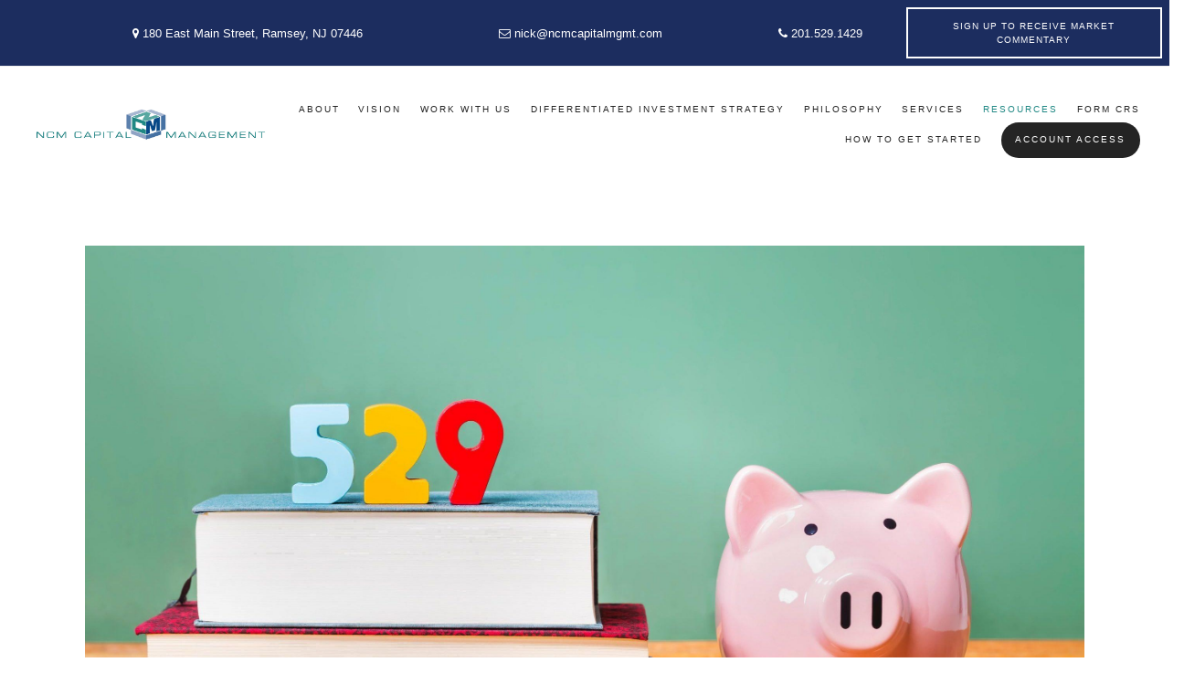

--- FILE ---
content_type: text/html; charset=utf-8
request_url: https://ncmcapitalmgmt.com/ncm-blog/njbest-529-plan-new-income-tax-benefits-for-nj-taxpayers-and-other-important-items
body_size: 10989
content:
<!DOCTYPE html>
<html lang="en" class="no-js">
<head>
<meta charset="utf-8">
<meta http-equiv="X-UA-Compatible" content="IE=edge">

<link rel="shortcut icon" href="https://static.twentyoverten.com/5b4f3a0db08c2d325c847a5d/favicon/S1oC5pLyH-favicon.ico" type="image/x-icon">

<meta name="viewport" content="width=device-width,initial-scale=1,maximum-scale=1,user-scalable=no">
<meta http-equiv="cleartype" content="on">
<meta name="robots" content="noodp">

<!-- Title & Description -->
<title>NJBEST 529 Plan / NEW Income Tax Benefits for NJ Taxpayers &amp; Other Important Items — NCM Capital Management | Your Partner to Financial Success</title>
<meta name="description" content="NJBEST 529 Plan review and some helpful 529 planning considerations for those looking to plan for the education costs of a family member.

NJBEST 529 tax deduction, NJBEST 529 fees, NJBEST 200K">
<!-- Open Graph -->
<meta property="og:site_name" content="NCM Capital Management | Your Partner to Financial Success">
<meta property="og:title" content="NJBEST 529 Plan / NEW Income Tax Benefits for NJ Taxpayers &amp; Other Important Items">
<meta property="og:description" content="NJBEST 529 Plan review and some helpful 529 planning considerations for those looking to plan for the education costs of a family member.">
<meta property="og:url" content="https://ncmcapitalmgmt.com/ncm-blog/njbest-529-plan-new-income-tax-benefits-for-nj-taxpayers-and-other-important-items">
<meta property="og:type" content="article">

<meta prefix="og: http://ogp.me/ns#" property="og:image" content="https://static.twentyoverten.com/5b4f3a0db08c2d325c847a5d/CUc53iEKhbb/529-pic.jpg">
<meta property="og:image:width" content="2560">
<meta property="og:image:height" content="1445">

<meta itemprop="name" content="NJBEST 529 Plan / NEW Income Tax Benefits for NJ Taxpayers &amp; Other Important Items">
<meta itemprop="description" content="NJBEST 529 Plan review and some helpful 529 planning considerations for those looking to plan for the education costs of a family member.

NJBEST 529 tax deduction, NJBEST 529 fees, NJBEST 200K">
<meta itemprop="url" content="https://ncmcapitalmgmt.com/ncm-blog/njbest-529-plan-new-income-tax-benefits-for-nj-taxpayers-and-other-important-items">
<!-- Twitter Card -->
<meta name="twitter:card" content="summary_large_image">
<meta name="twitter:title" content="NJBEST 529 Plan / NEW Income Tax Benefits for NJ Taxpayers &amp; Other Important Items">
<meta name="twitter:description" content="NJBEST 529 Plan review and some helpful 529 planning considerations for those looking to plan for the education costs of a family member.">

<meta name="twitter:image" content="https://static.twentyoverten.com/5b4f3a0db08c2d325c847a5d/CUc53iEKhbb/529-pic.jpg">


<!-- Mobile App Settings -->

<link rel="apple-touch-icon" href="https://static.twentyoverten.com/5b4f3a0db08c2d325c847a5d/favicon/S1oC5pLyH.png">

<meta name="apple-mobile-web-app-capable" content="yes">
<meta name="apple-mobile-web-app-status-bar-style" content="black">
<meta name="apple-mobile-web-app-title" content="Financial Planning Tips">

<!-- Prefetch -->
<link rel="dns-prefetch" href="https://static.twentyoverten.com">

<style>
@import 'https://fonts.googleapis.com/css?family=Muli:000,000i|Prata:000,000i|Montserrat:000,000i';
</style>
<link href="/assets/frameworks/assets/dist/css/global.css" rel="stylesheet">
<link href="/assets/frameworks/themes/fresnel/2.0.0/assets/dist/css/main.css" rel="stylesheet">
<link href="/assets/css/custom.css" rel="stylesheet">

<link href="https://assets.calendly.com/assets/external/widget.css" rel="stylesheet">


<style>h1, h2, h3 {
  font-weight:300;
}

/* prenav */
.pre-nav {
  border-bottom: solid 1px #eee;
  padding: 0.5rem;
  background:#1c2d5f;
  display:none;
}
.pre-nav a {
  font-size:.8rem;
  color:#fff;
}
.pre-nav .row > div {
  text-align:center;
}
.pre-nav .btn.secondary {
  border-color:#fff;
  color:#fff;
  font-size:.65rem;
  letter-spacing:1px;
  padding:.7rem 1.1rem;
}
.pre-nav .btn.secondary:hover {
  background:#fff;
  color:#074988;
}
@media(min-width:820px) {
  .pre-nav {
    display:block;
  }
  .pre-nav .row > div {
  text-align:right;
}
}
/* end prenav */
.box--color {
  padding-top:1rem;
  box-shadow: 0 1px 3px rgba(0,0,0,0.12), 0 1px 2px rgba(0,0,0,0.24);
}
.box--color h1,
.box--color h2, 
.box--color h3,
.box--color li{
  color:#fff;
}
.box--green {
  background:#208884;
}
.box--blue {
  background:#084988;
}
.overlay h1 {
  font-weight:normal;
}
.overlay .minimal.form input {
  background:rgba(255,255,255,.7);
}
.heading--company-name {
  text-transform:uppercase;
  letter-spacing:2px;
  font-size:1.3em;
}
body:not(.home) .overlay h1 {
  font-size:2rem;
}
.page-bg,
.page-bg .overlay{
  min-height:30vh;
}
.page-bg .overlay::before {
    content: '';
    height: calc(30vh - 10rem);
}

/* accordions */
.accordion {
    margin-top: 25px;
    padding-bottom: 10px;
    padding-left: 15px;
    border-bottom: 1px solid #231f20;
    position: relative;
}
.accordion a.toggle-accordion {
    font-size: 1.1rem;
    padding-left: 20px;
    padding-bottom: 5px;
    color: #333;
    font-family: 'Montserrat', sans-serif;
    text-transform: none;
    letter-spacing: 1px;
    font-weight: 400;
  
}
    
    .toggle-accordion:before {
    content: '+';
    font-weight: bold;
    position: absolute;
    top: 0;
    left: 0;
    color: #208884;
}
#content .accordion a:after {
    background: 0!important;
}
.icon--color {
  width:100%;
  max-width:60px;
  filter: invert(40%) sepia(92%) saturate(384%) hue-rotate(129deg) brightness(91%) contrast(83%);
}
.investments.row {
  text-align:center;
}
.investments p {
    font-size: 1.3rem;
    font-weight: 300;
    color: #208884;
}
.list--checked {
  font-size:1.2rem;
  list-style-type:none;
  margin-left:0;
  padding-left:0;
}
.list--checked li::before {
  content: '\f046';
  font-family: FontAwesome;
  font-size: 1.1em;
    margin-right: 1rem;
    color: #208884;
    vertical-align: middle;

  
}
footer .logos img {
    /*filter: grayscale(1) contrast(0) brightness(10);*/
    background:#fff;
    padding:5px;
}</style>

<link href="https://stackpath.bootstrapcdn.com/font-awesome/4.7.0/css/font-awesome.min.css" rel="stylesheet" integrity="sha384-wvfXpqpZZVQGK6TAh5PVlGOfQNHSoD2xbE+QkPxCAFlNEevoEH3Sl0sibVcOQVnN" crossorigin="anonymous">
<div class = "pre-nav">
  <div class = "row middle-xs">
    <div class = "col-xs-12 col-sm-4   col-lg-3 col-lg-offset-1 "><a class = "address" href = "/contact"><i class="fa fa-map-marker"></i> 180 East Main Street, Ramsey, NJ 07446
</a></div>
    <div class = "col-xs-12 col-sm-3 "><a class = "email" href = "mailto:nick@ncmcapitalmgmt.com@ncmcap"><i class="fa fa-envelope-o"></i> nick@ncmcapitalmgmt.com
</a></div>
    <div class = "col-xs-12 col-sm-2 "><a class = "phone" href = "tel:2015291429"><i class="fa fa-phone"></i> 201.529.1429
</a></div>
<div class = "col-xs-12 col-sm-3">
   <div clas = "signup"><a class = "btn secondary" href = "/contact">Sign Up to Receive Market Commentary</a></div>
</div>
   
  </div>
</div>


</head>

<body class="post has-featured-image">
<svg style="position: absolute; width: 0; height: 0; overflow: hidden;" version="1.1" xmlns="http://www.w3.org/2000/svg" xmlns:xlink="http://www.w3.org/1999/xlink">
<defs>
<symbol id="icon-facebook" viewBox="0 0 24 24">
<title>facebook</title>
<path d="M12 0.48c-6.362 0-11.52 5.158-11.52 11.52s5.158 11.52 11.52 11.52 11.52-5.158 11.52-11.52-5.158-11.52-11.52-11.52zM14.729 8.441h-1.732c-0.205 0-0.433 0.27-0.433 0.629v1.25h2.166l-0.328 1.783h-1.838v5.353h-2.044v-5.353h-1.854v-1.783h1.854v-1.049c0-1.505 1.044-2.728 2.477-2.728h1.732v1.897z"></path>
</symbol>
<symbol id="icon-twitter" viewBox="0 0 24 24">
<title>twitter</title>
<path d="M12 0.48c-6.362 0-11.52 5.158-11.52 11.52s5.158 11.52 11.52 11.52 11.52-5.158 11.52-11.52-5.158-11.52-11.52-11.52zM16.686 9.917c0.005 0.098 0.006 0.197 0.006 0.293 0 3-2.281 6.457-6.455 6.457-1.282 0-2.474-0.374-3.478-1.020 0.176 0.022 0.358 0.030 0.541 0.030 1.063 0 2.041-0.361 2.818-0.971-0.992-0.019-1.83-0.674-2.119-1.574 0.138 0.025 0.28 0.040 0.426 0.040 0.206 0 0.408-0.028 0.598-0.079-1.038-0.209-1.82-1.126-1.82-2.225v-0.028c0.306 0.169 0.656 0.272 1.028 0.284-0.61-0.408-1.009-1.102-1.009-1.89 0-0.415 0.112-0.806 0.307-1.141 1.12 1.373 2.79 2.275 4.676 2.372-0.040-0.167-0.059-0.34-0.059-0.518 0-1.252 1.015-2.269 2.269-2.269 0.652 0 1.242 0.276 1.656 0.718 0.517-0.103 1.002-0.29 1.44-0.551-0.169 0.529-0.528 0.974-0.997 1.256 0.46-0.056 0.896-0.178 1.303-0.359-0.304 0.455-0.689 0.856-1.132 1.175z"></path>
</symbol>
<symbol id="icon-instagram" viewBox="0 0 24 24">
<title>instagram</title>
<path d="M12.1,9.4c-1.6,0-2.9,1.3-2.9,2.9c0,1.6,1.3,2.9,2.9,2.9c1.6,0,2.9-1.3,2.9-2.9C15,10.8,13.7,9.4,12.1,9.4z M12.1,14 c-0.9,0-1.7-0.7-1.7-1.7c0-0.9,0.7-1.7,1.7-1.7c0.9,0,1.7,0.7,1.7,1.7C13.7,13.3,13,14,12.1,14z"></path><path d="M12,0.5C5.6,0.5,0.5,5.6,0.5,12S5.6,23.5,12,23.5S23.5,18.4,23.5,12S18.4,0.5,12,0.5z M17.5,14.9c0,1.4-1.2,2.6-2.6,2.6H9.1 c-1.4,0-2.6-1.2-2.6-2.6V9.1c0-1.4,1.2-2.6,2.6-2.6h5.9c1.4,0,2.6,1.2,2.6,2.6V14.9z"></path><circle cx="15.1" cy="8.7" r="0.8"></circle>
</symbol>
<symbol id="icon-linkedin" viewBox="0 0 24 24">
<title>linkedin</title>
<path d="M12 0.48c-6.362 0-11.52 5.158-11.52 11.52s5.158 11.52 11.52 11.52 11.52-5.158 11.52-11.52-5.158-11.52-11.52-11.52zM9.18 16.775h-2.333v-7.507h2.333v7.507zM7.999 8.346c-0.737 0-1.213-0.522-1.213-1.168 0-0.659 0.491-1.165 1.243-1.165s1.213 0.506 1.228 1.165c0 0.646-0.475 1.168-1.258 1.168zM17.7 16.775h-2.333v-4.16c0-0.968-0.338-1.626-1.182-1.626-0.644 0-1.027 0.445-1.196 0.874-0.062 0.152-0.078 0.368-0.078 0.583v4.328h-2.334v-5.112c0-0.937-0.030-1.721-0.061-2.395h2.027l0.107 1.043h0.047c0.307-0.49 1.060-1.212 2.318-1.212 1.535 0 2.686 1.028 2.686 3.239v4.439z"></path>
</symbol>
<symbol id="icon-google" viewBox="0 0 24 24">
<title>google</title>
<path d="M12 0.48v0c6.362 0 11.52 5.158 11.52 11.52s-5.158 11.52-11.52 11.52c-6.362 0-11.52-5.158-11.52-11.52s5.158-11.52 11.52-11.52zM18.125 11.443h-1.114v-1.114h-1.114v1.114h-1.114v1.114h1.114v1.114h1.114v-1.114h1.114zM9.773 11.443v1.336h2.21c-0.089 0.573-0.668 1.681-2.21 1.681-1.331 0-2.416-1.102-2.416-2.461s1.086-2.461 2.416-2.461c0.757 0 1.264 0.323 1.553 0.601l1.058-1.019c-0.679-0.635-1.559-1.019-2.611-1.019-2.155 0-3.897 1.743-3.897 3.897s1.743 3.897 3.897 3.897c2.249 0 3.742-1.581 3.742-3.808 0-0.256-0.028-0.451-0.061-0.646h-3.68z"></path>
</symbol>
<symbol id="icon-youtube" viewBox="0 0 24 24">
<title>youtube</title>
<path d="M13.924 11.8l-2.695-1.258c-0.235-0.109-0.428 0.013-0.428 0.274v2.369c0 0.26 0.193 0.383 0.428 0.274l2.694-1.258c0.236-0.11 0.236-0.29 0.001-0.401zM12 0.48c-6.362 0-11.52 5.158-11.52 11.52s5.158 11.52 11.52 11.52 11.52-5.158 11.52-11.52-5.158-11.52-11.52-11.52zM12 16.68c-5.897 0-6-0.532-6-4.68s0.103-4.68 6-4.68 6 0.532 6 4.68-0.103 4.68-6 4.68z"></path>
</symbol>
<symbol id="icon-vimeo" viewBox="0 0 24 24">
<title>vimeo</title>
<path d="M12 0.48c-6.362 0-11.52 5.158-11.52 11.52s5.158 11.52 11.52 11.52 11.52-5.158 11.52-11.52-5.158-11.52-11.52-11.52zM17.281 9.78c-0.61 3.499-4.018 6.464-5.041 7.141-1.025 0.674-1.961-0.272-2.299-0.989-0.389-0.818-1.552-5.248-1.856-5.616-0.305-0.367-1.219 0.368-1.219 0.368l-0.443-0.593c0 0 1.856-2.26 3.269-2.54 1.498-0.3 1.495 2.341 1.855 3.809 0.349 1.42 0.583 2.231 0.887 2.231 0.305 0 0.887-0.79 1.523-2.004 0.638-1.214-0.026-2.287-1.273-1.524 0.498-3.048 5.208-3.782 4.598-0.283z"></path>
</symbol>
<symbol id="icon-tumblr" viewBox="0 0 24 24">
<title>tumblr</title>
<path d="M12 0.48c-6.362 0-11.52 5.158-11.52 11.52s5.158 11.52 11.52 11.52 11.52-5.158 11.52-11.52-5.158-11.52-11.52-11.52zM15.092 16.969c-0.472 0.226-0.898 0.382-1.279 0.474-0.382 0.089-0.794 0.136-1.237 0.136-0.504 0-0.949-0.066-1.337-0.194s-0.718-0.312-0.991-0.551c-0.274-0.236-0.463-0.492-0.569-0.76-0.106-0.27-0.158-0.659-0.158-1.168v-3.914h-1.219v-1.577c0.431-0.143 0.804-0.347 1.112-0.614 0.308-0.265 0.557-0.583 0.743-0.956 0.187-0.372 0.316-0.848 0.386-1.422h1.568v2.82h2.616v1.75h-2.616v2.862c0 0.647 0.034 1.062 0.102 1.244 0.067 0.185 0.193 0.33 0.378 0.44 0.245 0.148 0.524 0.222 0.836 0.222 0.559 0 1.114-0.185 1.666-0.553v1.762h-0.001z"></path>
</symbol>
<symbol id="icon-yelp" viewBox="0 0 24 24">
<title>yelp</title>
<path d="M12 0.48v0c6.362 0 11.52 5.158 11.52 11.52s-5.158 11.52-11.52 11.52c-6.362 0-11.52-5.158-11.52-11.52s5.158-11.52 11.52-11.52zM13.716 13.671v0c0 0-0.3-0.080-0.499 0.122-0.218 0.221-0.034 0.623-0.034 0.623l1.635 2.755c0 0 0.268 0.363 0.501 0.363s0.464-0.193 0.464-0.193l1.292-1.864c0 0 0.131-0.235 0.133-0.441 0.005-0.293-0.433-0.373-0.433-0.373l-3.059-0.991zM13.062 12.406c0.156 0.268 0.588 0.19 0.588 0.19l3.052-0.9c0 0 0.416-0.171 0.475-0.398 0.058-0.228-0.069-0.503-0.069-0.503l-1.459-1.734c0 0-0.126-0.219-0.389-0.241-0.29-0.025-0.467 0.329-0.467 0.329l-1.725 2.739c0.001-0.001-0.151 0.272-0.007 0.519v0zM11.62 11.338c0.359-0.089 0.417-0.616 0.417-0.616l-0.024-4.386c0 0-0.054-0.541-0.295-0.688-0.378-0.231-0.49-0.111-0.598-0.095l-2.534 0.95c0 0-0.248 0.083-0.377 0.292-0.185 0.296 0.187 0.73 0.187 0.73l2.633 3.624c0 0 0.26 0.271 0.591 0.189v0zM10.994 13.113c0.009-0.338-0.402-0.542-0.402-0.542l-2.724-1.388c0 0-0.404-0.168-0.6-0.051-0.149 0.089-0.283 0.252-0.295 0.394l-0.177 2.204c0 0-0.026 0.382 0.072 0.556 0.139 0.246 0.596 0.075 0.596 0.075l3.18-0.709c0.123-0.084 0.34-0.092 0.352-0.539v0zM11.785 14.302c-0.273-0.141-0.6 0.151-0.6 0.151l-2.129 2.366c0 0-0.266 0.362-0.198 0.584 0.064 0.208 0.169 0.312 0.318 0.385l2.138 0.681c0 0 0.259 0.054 0.456-0.003 0.279-0.082 0.227-0.522 0.227-0.522l0.048-3.203c0 0.001-0.011-0.308-0.26-0.438v0z"></path>
</symbol>
<symbol id="icon-rss" viewBox="0 0 24 24">
<title>rss</title>
<path d="M11.994 0.48c-6.362 0-11.514 5.152-11.514 11.514s5.152 11.514 11.514 11.514c6.362 0 11.514-5.152 11.514-11.514s-5.152-11.514-11.514-11.514v0zM9.112 16.68c-0.788 0-1.432-0.644-1.432-1.432s0.644-1.432 1.432-1.432c0.788 0 1.432 0.644 1.432 1.432s-0.644 1.432-1.432 1.432v0zM12.788 16.68c0-2.82-2.287-5.108-5.108-5.108v-1.499c3.642 0 6.607 2.954 6.607 6.607h-1.499zM15.775 16.68c0-4.475-3.631-8.095-8.095-8.095v-1.499c5.296 0 9.594 4.297 9.594 9.594h-1.499z"></path>
</symbol>
<symbol id="icon-email" viewBox="0 0 24 24">
<title>email</title>
<path d="M12,0A12,12,0,1,0,24,12,12,12,0,0,0,12,0Zm5.964,8.063L12.2,12.871a0.419,0.419,0,0,1-.391,0L6.036,8.063H17.964ZM5.2,8.724l4.084,3.4L5.2,15.293V8.724Zm0.87,7.213L10.1,12.8l1.044,0.866a1.341,1.341,0,0,0,1.718,0L13.9,12.8l4.027,3.133H6.07Zm12.73-.644-4.084-3.17,4.084-3.4v6.569Z"></path>
</symbol>
<symbol id="icon-podcast" viewBox="0 0 24 24">
<title>podcast</title>
<path d="M12,0A12,12,0,1,0,24,12,12,12,0,0,0,12,0ZM10.1,7.9a1.9,1.9,0,0,1,3.793,0v3.793a1.9,1.9,0,1,1-3.793,0V7.9Zm2.519,8.03V18H11.378V15.926a4.386,4.386,0,0,1-3.793-4.237H8.652A3.281,3.281,0,0,0,12,14.918a3.281,3.281,0,0,0,3.348-3.229h1.066A4.386,4.386,0,0,1,12.622,15.926Z"></path>
</symbol>
<symbol id="icon-blog" viewBox="0 0 24 24">
<title>blog</title>
<path d="M12,0A12,12,0,1,0,24,12,12,12,0,0,0,12,0ZM9.083,17H7V14.917l6.146-6.146,2.083,2.083Zm7.76-7.76-1.016,1.016L13.745,8.172,14.76,7.156a0.566,0.566,0,0,1,.781,0l1.3,1.3A0.566,0.566,0,0,1,16.844,9.24Z"/>
</symbol>
<symbol id="icon-search" viewBox="0 0 24 24">
<title>search</title>
<path d="M17.611,15.843a9.859,9.859,0,1,0-1.769,1.769l6.379,6.379,1.769-1.769ZM9.836,17.17A7.334,7.334,0,1,1,17.17,9.836,7.342,7.342,0,0,1,9.836,17.17Z"/>
</symbol>
<symbol id="icon-brokercheck" viewBox="0 0 100 100">
<title>brokercheck</title>
<path d="M67.057,60.029a2.968,2.968,0,0,0-4.2-.119,19.351,19.351,0,1,1,.8-27.341A2.968,2.968,0,1,0,67.976,28.5a25.288,25.288,0,1,0-1.038,35.728A2.968,2.968,0,0,0,67.057,60.029Z"/><path d="M47.714,32.506a0.654,0.654,0,0,0-.49-1.185,14.61,14.61,0,0,0-9.183,23.649,0.611,0.611,0,0,0,1.084-.506C37.286,46.088,39.185,37.392,47.714,32.506Z"/><path d="M63.814,69.544a0.906,0.906,0,0,0-1.222-.374l-3.7,1.965a0.9,0.9,0,1,0,.848,1.6l3.7-1.965A0.906,0.906,0,0,0,63.814,69.544Z"/><path d="M70.211,80.4l-3.455-6.5a3.1,3.1,0,1,0-5.47,2.909l3.455,6.5A3.1,3.1,0,0,0,70.211,80.4Zm-1.012,1.8a0.948,0.948,0,0,1-1.278-.391l-1.21-2.276a0.945,0.945,0,1,1,1.669-.887l1.21,2.276A0.948,0.948,0,0,1,69.2,82.209Z"/>
</symbol>
<symbol id="icon-brokercheck-color" viewBox="0 0 100 100">
<title>brokercheck</title>
<path d="M67.057,60.029a2.968,2.968,0,0,0-4.2-.119,19.351,19.351,0,1,1,.8-27.341A2.968,2.968,0,1,0,67.976,28.5a25.288,25.288,0,1,0-1.038,35.728A2.968,2.968,0,0,0,67.057,60.029Z" fill="#1965A2"/><path d="M47.714,32.506a0.654,0.654,0,0,0-.49-1.185,14.61,14.61,0,0,0-9.183,23.649,0.611,0.611,0,0,0,1.084-.506C37.286,46.088,39.185,37.392,47.714,32.506Z" fill="#4DA3DB"/><path d="M63.814,69.544a0.906,0.906,0,0,0-1.222-.374l-3.7,1.965a0.9,0.9,0,1,0,.848,1.6l3.7-1.965A0.906,0.906,0,0,0,63.814,69.544Z" fill="#CF3317"/><path d="M70.211,80.4l-3.455-6.5a3.1,3.1,0,1,0-5.47,2.909l3.455,6.5A3.1,3.1,0,0,0,70.211,80.4Zm-1.012,1.8a0.948,0.948,0,0,1-1.278-.391l-1.21-2.276a0.945,0.945,0,1,1,1.669-.887l1.21,2.276A0.948,0.948,0,0,1,69.2,82.209Z" fill="#CF3317"/>
</symbol>

</defs>
</svg>


<div id="pull-out-nav">
<div class="pull-out-header">
<div class="close-menu">
<span></span>
</div>
</div>
<div class="nav-wrapper">
<ul class="main-nav">















<li><a href="/about">About</a></li>









<li><a href="/vision">Vision</a></li>










<li><a href="/work-with-us">Work With Us</a></li>











<li><a href="/differentiated-investment-strategy">Differentiated Investment Strategy</a></li>










<li><a href="/philosophy">Philosophy</a></li>









<li><a href="/services">Services</a></li>









<li class="active"><a href="/resources">Resources</a></li>









<li><a href="/form-crs">Form CRS</a></li>









<li><a href="/how-to-get-started">How to Get Started</a></li>








<li><a href="https://wealth.emaplan.com/ema/ria/ncmcapitalmanagement"  target="_blank" class="btn">Account Access</a></li>
















</ul>
</div>
</div>
<div id="page-wrapper" class="has-static-header">

<header id="header" role="banner">
<div class="header-inner">


<div id="logo">
<a href="/">

<img src="https://static.twentyoverten.com/5b4f3a0db08c2d325c847a5d/BkP2BEl_X/NCM_Capital_Mgmt_Logo_with_Name.jpg" alt="NCM Capital Management | Your Partner to Financial Success">

</a>
</div>



<div class="menu-toggle">
<span></span>
</div>
<nav id="main-navigation">
<ul>



<li><a href="/about">About</a></li>



<li><a href="/vision">Vision</a></li>



<li><a href="/work-with-us">Work With Us</a></li>



<li><a href="/differentiated-investment-strategy">Differentiated Investment Strategy</a></li>



<li><a href="/philosophy">Philosophy</a></li>



<li><a href="/services">Services</a></li>



<li class="dropdown active">
<a href="/resources">Resources</a>
<ul>



<li class="active"><a href="/ncm-blog">NCM Blog</a></li>




<li><a href="/market-updates">Market Updates</a></li>




<li><a href="/newsletters">Newsletters</a></li>




<li><a href="/resources/calculators">Calculators</a></li>


</ul>
</li>



<li><a href="/form-crs">Form CRS</a></li>



<li><a href="/how-to-get-started">How to Get Started</a></li>



<li>
<a href="https://wealth.emaplan.com/ema/ria/ncmcapitalmanagement"  target="_blank" class="btn">Account Access</a>
</li>



</ul>
</nav>

</div>
</header>






<div class="content-wrapper">
<div class="container">
<main id="content" role="main">
<article class="post">

<figure class="post-thumbnail">
<img src="https://static.twentyoverten.com/5b4f3a0db08c2d325c847a5d/LcFyM3lpIpZ/529-pic.jpg" alt="%POST_TITLE% Thumbnail">
</figure>

<div class="post-wrapper">
<header class="post-header">
<h1 class="post-title">NJBEST 529 Plan / NEW Income Tax Benefits for NJ Taxpayers &amp; Other Important Items</h1>
<div class="post-meta">
<time datetime=">2023-06-27">June 27, 2023</time>

</div>
</header>
<div class="post-content">
<p>Finally! A state income tax benefit* for those who contribute to New Jersey’s 529 Plan, “NJBEST”. &nbsp;(*Certain income limits apply)</p><p>This potential tax benefit does come with some tradeoffs, however, so some due diligence is necessary. &nbsp;As most may know, a 529 plan is a tax-free way to save for expected future education costs – tuition, room/board &amp; other “required” costs. We cover these at length at the end of this blog…</p><p>Much like any other brokerage account, you open a 529 account with a plan provider/custodian, fund the account and invest the contributions. &nbsp;Your account will (hopefully!) grow over time and the balance can be used down the road for the beneficiary’s “qualified education expenses”. If done correctly, the withdrawals of a 529 plan used to cover education expenses will NOT be subject to income taxes on any of the investment gains.</p><p>Why are we writing about this now? Income taxes. &nbsp;Who doesn’t like to save on the income taxes they pay? Up until recently, New Jersey did NOT allow a state income tax deduction for contributions to the NJBEST 529 plan. But that has changed, and now: &nbsp;New Jersey taxpayers with a gross income of $200,000 or less can qualify for a state income tax deduction of up to $10,000 per taxpayer for contributions to the plan. &nbsp;For a married couple who files a joint return that is up to a $20,000 state income tax deduction.</p><p>This state income tax deduction is certainly a welcome change, but there are other things that should be considered before using the NJBEST plan as your go-to provider. &nbsp;For example, investment options and plan fees are two big factors when choosing a 529 plan. &nbsp;And unfortunately, (as ranked by www.savingforcollege.com) the plan fees for the NJBEST Plan are significantly higher than some of the other lower cost plans.&nbsp;</p><p>Additionally, in comparison to other 529 plans, the NJBEST investment offering is somewhat limited. When looking at 529 plan investment options, you should make sure that the plan offers a diverse set of investment options to cover the various asset classes; these options should include both index and active investment options. &nbsp;Again, unfortunately, the NJBEST Plan is lacking in this area.</p><p>So, what are your options when considering the NJBEST Plan?</p><ul type="disc"><li>If your income exceeds $200K, you won’t qualify for a state income tax deduction. &nbsp;However, it still might make sense to save for college via a 529 plan that has a broad set of investment options and lower expenses.</li><li>If your income is under $200K, you may want to consider making an initial contribution to the NJBEST plan (…which will allow you to receive the state income tax deduction), but then rollover the balance to a plan with lower costs &amp; better investment options.</li></ul><p>A few additional thoughts…</p><p>If you don’t end up using the entire 529 balance on the account’s beneficiary, you have a couple of options. &nbsp;</p><ol start="1" type="1"><li>You can change the beneficiary to a sibling or another family member to use for their costs; the plan is transferrable.</li><li>You can now rollover up to $35,000 from a 529 into a Roth IRA for the same beneficiary. This new rollover option is a result of the SECURE Act 2.0 which states that the 529 account must have been open for more than 15 years to qualify. Additionally, this rollover is subject to earned income requirements, annual contribution limits and income limits.&nbsp;</li></ol><p>Separately, 529s are also an inexpensive estate planning method as assets in this account are removed from the estate of the parent or grandparent who funded the account even though that individual still controls the account.&nbsp;</p><p>Finally, 529s allow an individual (e.g., parent or grandparent) to contribute up to $85,000 in one year (using the 5-year annual gift exclusion election) to a 529 account, which allows the account owner to get funds invested right away and allow more time for growth.</p><p>Summary of Qualified Education Expenses… &nbsp;You can spend the 529 assets on tuition and fees, books and supplies, computer, software, internet access, room &amp; board, student loans (up to $10,000) &amp; special needs equipment . You can also use up to $10,000 a year on K-12 tuition costs.&nbsp;</p><p>NOTE: If you are saving for a beneficiary with special needs, it will make sense to look into a 529 ABLE account given the ability to use funds in this type of account for disability expenses.&nbsp;</p><p>As with most financial matters, education funding requires thought and analysis given the specific goals that you may have.</p><p>Please feel free to reach out to us with any questions.</p><p>All the best,</p><p>NCM Capital Management</p><p>&nbsp;</p><p>&nbsp;</p><p><strong>Disclosures:</strong> This is not an offer or solicitation for the purchase or sale of any security or asset. While the information presented herein is believed to be reliable, no representation or warranty is made concerning its accuracy. The views expressed are those of NCM Capital Management, LLC and are subject to change at any time based on market and other conditions and NCM does not undertake to update or supplement its newsletter or any of the information contained therein. Past performance may not be indicative of future results. &nbsp;Different types of investments involve varying degrees of risk, and there can be no assurance that any specific investment will be profitable. There is no guarantee that the investment strategies discussed above will work under all market conditions or are suitable for all investors and each investor should evaluate their ability to invest long-term, especially during periods of downturn in the market. Investors should consult their investment professional prior to making an investment decision. Investment advisory services are offered through NCM Capital Management, LLC, an SEC-registered wealth advisory firm domiciled in New Jersey. This communication is not to be construed or interpreted as a solicitation or offer to sell investment advisory services. &nbsp;For additional information about NCM Capital Management, LLC, you may request a copy of our disclosure statement as set forth on Form ADV.&nbsp;Readers are encouraged to consult with their own professional advisers, including investment advisers and tax/legal advisors. NCM Capital Management, LLC does not provide legal or tax advice. NCM Capital Management, LLC can assist in determining a suitable investing approach for individuals, which may or may not resemble the strategies outlined herein. Investment advisory services are offered through NCM Capital Management, LLC, an SEC-registered wealth advisory firm domiciled in New Jersey. This communication is not to be construed or interpreted as a solicitation or offer to sell investment advisory services. &nbsp;For additional information about NCM Capital Management, LLC, you may request a copy of our disclosure statement as set forth on Form ADV.</p>
</div>

<footer class="post-footer">
<div class="share-text">
<span>Share</span>
</div>
<ul class="share-links">

<li><a href="https://www.facebook.com/sharer/sharer.php?u=https://ncmcapitalmgmt.com/ncm-blog/njbest-529-plan-new-income-tax-benefits-for-nj-taxpayers-and-other-important-items" target="_blank" class="btn secondary">Facebook</a></li>


<li><a href="https://twitter.com/intent/tweet?url=https://ncmcapitalmgmt.com/ncm-blog/njbest-529-plan-new-income-tax-benefits-for-nj-taxpayers-and-other-important-items&amp;text=Finally!%20A%20state%20income%20tax%20benefit*%20for%20those%20who%20contribute%20to%20New%20Jersey%E2%80%99s%20529%20Plan%2C%20%E2%80%9CNJBEST%E2%80%9D.%20%20(" target="_blank" class="btn secondary">Twitter</a></li>


<li><a href="http://www.linkedin.com/shareArticle?mini=true&amp;url=https://ncmcapitalmgmt.com/ncm-blog/njbest-529-plan-new-income-tax-benefits-for-nj-taxpayers-and-other-important-items&amp;title=NJBEST%20529%20Plan%20%2F%20NEW%20Income%20Tax%20Benefits%20for%20NJ%20Taxpayers%20%26%20Other%20Important%20Items&amp;summary=Finally!%20A%20state%20income%20tax%20benefit*%20for%20those%20who%20contribute%20to%20New%20Jersey%E2%80%99s%20529%20Plan%2C%20%E2%80%9CNJBEST%E2%80%9D.%20%20(&amp;source=NCM%20Capital%20Management%20%7C%20Your%20Partner%20to%20Financial%20Success" target="_blank" class="btn secondary">Linkedin</a></li>

</ul>
</footer>

</div>
</article>
</main>
</div>
</div>
<footer class="footer" role="contentinfo">
<div class="footer-wrapper">
<div class="container">
<div class="footer-content" data-location="footer" data-id="695d7376c08c608441b9af6c" data-type="footer">
<div class="logos row middle-sm"><div class="col-xs-12 col-sm"><img src="https://static.twentyoverten.com/5b4f3a0db08c2d325c847a5d/Hy3RSUr_7/cfp_logo.png" alt="" style="width: 94px; height: 51.6923px;"></div><div class="col-xs-12 col-sm"><img src="https://static.twentyoverten.com/5b4f3a0db08c2d325c847a5d/ByzyD8SdQ/logo.png" alt="" style="width: 102px; height: 43.2941px;"></div><div class="col-xs-12 col-sm"><img src="https://static.twentyoverten.com/5b4f3a0db08c2d325c847a5d/rk-QwIBd7/FPA-logo.png" alt="" style="width: 102px; height: 49.2394px;"></div><div class="col-xs-12 col-sm"><img src="https://static.twentyoverten.com/5b4f3a0db08c2d325c847a5d/rkglPUHdX/napfa-logo.png" alt="" style="width: 102px; height: 29px;"></div><div class="col-xs-12 col-sm"><img src="https://static.twentyoverten.com/5b4f3a0db08c2d325c847a5d/HJ9C8IrdX/c971b6_ba4b1c37f32f4dce9d18a38da75be1d3_mv2.gif" alt="" style="width: 102px; height: 30px;"></div></div><div class="row"><div class="col-xs-6"><p></p><p style="text-align:center;"><a href="/disclosures">Disclosures</a></p></div><div class="col-xs-6"><p></p><p style="text-align:center;"><a href="/privacy-policy">Privacy Policy</a></p></div></div>
</div>
<div id="tot_badge">
<p>
<a href="https://twentyoverten.com" target="_blank">
<img src="data:image/svg+xml;charset=utf8,%3Csvg xmlns='http://www.w3.org/2000/svg' viewBox='0 0 30 30'%3E%3Cpath d='M15,1.75A13.25,13.25,0,1,1,1.75,15,13.27,13.27,0,0,1,15,1.75M15,0A15,15,0,1,0,30,15,15,15,0,0,0,15,0h0Z' fill='%2359a7a1'/%3E%3Cpath d='M13.13,6.39a0.6,0.6,0,0,1,.57-0.63h0.72a0.6,0.6,0,0,1,.64.63V9h1a0.6,0.6,0,0,1,.64.63V10a0.61,0.61,0,0,1-.56.65H15.06v6.73c0,0.82.21,1.06,0.93,1.06h0.47a0.6,0.6,0,0,1,.64.63v0.4a0.61,0.61,0,0,1-.57.64h-0.6c-2,0-2.85-.82-2.85-2.73v-11h0Z' fill='%2359a7a1'/%3E%3Cpath d='M17.38,23.6a0.64,0.64,0,0,1-.64.63H13.28a0.64,0.64,0,0,1-.64-0.63V23.05a0.64,0.64,0,0,1,.64-0.59h3.44a0.64,0.64,0,0,1,.64.63V23.6Z' fill='%2359a7a1'/%3E%3C/svg%3E" alt="Financial Advisor Websites by Twenty Over Ten">
<span>Powered by Twenty Over Ten</span>
</a>
</p>
</div>
</div>
</div>

</footer>
<div class="pull-out-overlay"></div>
</div>

<script>
window.appUrl = 'https://app.twentyoverten.com';
window.siteUrl = 'https://ncmcapitalmgmt.com';
window.suppress = false;
window.calendlyActive = true;
</script>
<script src="https://ajax.googleapis.com/ajax/libs/jquery/2.2.4/jquery.min.js"></script>

<script src="https://assets.calendly.com/assets/external/widget.js" type="text/javascript"></script>

<script src="/assets/frameworks/assets/dist/js/global-2.0.2.js"></script>
<script src="/assets/frameworks/themes/fresnel/2.0.0/assets/dist/js/main-2.0.0.js"></script>

<script>
  document.querySelector('.page-bg.full-screen').classList.remove('full-screen');
</script>

<script>
(function(i,s,o,g,r,a,m){i['GoogleAnalyticsObject']=r;i[r]=i[r]||function(){
(i[r].q=i[r].q||[]).push(arguments)},i[r].l=1*new Date();a=s.createElement(o),
m=s.getElementsByTagName(o)[0];a.async=1;a.src=g;m.parentNode.insertBefore(a,m)
})(window,document,'script','https://www.google-analytics.com/analytics.js','ga');
ga('create', 'UA-142374238-1', 'auto');
ga('send', 'pageview');
</script>

</body>
</html>

--- FILE ---
content_type: text/css; charset=utf-8
request_url: https://ncmcapitalmgmt.com/assets/css/custom.css
body_size: 2151
content:
/* ============== FROALA ============== */
.main-content.editable::before,
.main-content.editable .form span.delete-contact-form::before,
.main-content.editable .row span.delete-row::before,
body.fr-view .form span.delete-contact-form::before,
body.fr-view .row span.delete-row::before {
  background: #1f1f1f;
  color: white; }

.main-content.editable::after,
.main-content.editable .form::after,
.main-content.editable .row::after,
body.fr-view .form::after,
body.fr-view .row::after {
  border-color: #1f1f1f; }

.hero-content.editable::before,
.hero-content.editable .form span.delete-contact-form::before,
.hero-content.editable .row span.delete-row::before {
  background: #ffffff;
  color: black; }

.hero-content.editable::after,
.hero-content.editable .form::after,
.hero-content.editable .row::after {
  border-color: #ffffff; }

.footer-content.editable::before,
.footer-content.editable .form span.delete-contact-form::before,
.footer-content.editable .row span.delete-row::before {
  background: #ffffff;
  color: black; }

.footer-content.editable::after,
.footer-content.editable .form::after,
.footer-content.editable .row::after {
  border-color: #ffffff; }

.editable .posts-list {
  background: #f2f2f2; }

.editable .callout .posts-list {
  background: #1b7370; }

.fr-dropdown-list li > p,
.fr-dropdown-list li > h1,
.fr-dropdown-list li > h2,
.fr-dropdown-list li > h3,
.fr-dropdown-list li > h4,
.fr-dropdown-list li > pre {
  margin: 0;
  background: #ffffff; }

.fr-dropdown-list li > p,
.fr-dropdown-list li > pre {
  color: #1f1f1f; }

.fr-dropdown-list li > p a,
.fr-dropdown-list li > h1 a,
.fr-dropdown-list li > h2 a,
.fr-dropdown-list li > h3 a,
.fr-dropdown-list li > h4 a,
.fr-dropdown-list li > pre a {
  background: none !important; }

.fr-dropdown-list li > p a.fr-active,
.fr-dropdown-list li > h1 a.fr-active,
.fr-dropdown-list li > h2 a.fr-active,
.fr-dropdown-list li > h3 a.fr-active,
.fr-dropdown-list li > h4 a.fr-active,
.fr-dropdown-list li > pre a.fr-active {
  background: #074988 !important;
  color: #ffffff !important; }

.fr-element table td.fr-selected-cell,
.fr-element table th.fr-selected-cell {
  box-shadow: inset 0 0 0 2px #1f1f1f; }

/* ============== SIZING ============== */
#logo {
  width: 350px; }

/* ============== FONTS ============== */
body {
  font-family: "Muli", Helvetica, sans-serif;
  font-weight: normal; }

p {
  font-family: "Muli", Helvetica, sans-serif;
  font-weight: normal; }

strong {
  font-weight: 600; }

em,
i {
  font-style: italic; }

h1,
h3 {
  font-family: "Muli", Helvetica, sans-serif;
  font-weight: 500; }

h2,
h4,
span.read-bio {
  font-family: "Muli", Helvetica, sans-serif;
  font-weight: 600; }

blockquote p {
  font-family: "Muli", Helvetica, sans-serif;
  font-weight: normal; }

.btn {
  font-family: "Muli", Helvetica, sans-serif;
  font-weight: 500; }

#logo h1 {
  font-family: "Prata", Helvetica, sans-serif;
  font-weight: normal; }

#logo .logo-tagline {
  font-family: "Muli", Helvetica, sans-serif;
  font-weight: 500; }

#main-navigation ul li a,
#pull-out-nav ul li a,
#sub-navigation ul li a {
  font-family: "Montserrat", Helvetica, sans-serif;
  font-weight: 500; }

#blog-categories {
  font-family: "Montserrat", Helvetica, sans-serif;
  font-weight: 600; }

.page-count {
  font-family: "Muli", Helvetica, sans-serif;
  font-weight: 500; }

.form-item label {
  font-family: "Muli", Helvetica, sans-serif;
  font-weight: 500; }

.share-text {
  font-family: "Muli", Helvetica, sans-serif;
  font-weight: 500; }

/* ============== COLORS ============== */
/* ----- Base ----- */
body {
  background: #ffffff;
  color: #1f1f1f; }

::selection {
  background: #208884;
  color: #000; }

/* ----- Typography ----- */
a {
  color: #074988; }
  .overlay a {
    color: #ffffff; }

h1,
h3 {
  color: #252525; }
  .overlay h1, .overlay
  h3 {
    color: #ffffff; }

h2,
h4 {
  color: #1f1f1f; }
  .overlay h2, .overlay
  h4 {
    color: #ffffff; }

blockquote {
  color: #252525; }
  blockquote::before {
    color: rgba(37, 37, 37, 0.4); }
  .overlay blockquote {
    color: #ffffff; }
    .overlay blockquote::before {
      color: rgba(255, 255, 255, 0.4); }

hr {
  border-color: rgba(31, 31, 31, 0.6); }
  .overlay hr {
    border-color: rgba(255, 255, 255, 0.6); }

table th {
  background: #1f1f1f;
  color: #fff;
  border-color: black; }

table.uses-accent th {
  background: #208884;
  color: #000;
  border-color: #165f5c; }

table.uses-accent.is-framed {
  border-color: #208884; }

table td {
  border-color: #d9d9d9; }
  table td.is-highlighted {
    background: rgba(32, 136, 132, 0.3); }

table.is-striped tbody tr:nth-child(even) {
  background: #f2f2f2; }

table.is-dashed th,
table.is-dashed td {
  border-color: rgba(31, 31, 31, 0.4); }

.btn {
  background: #074988;
  color: #ffffff; }
  .btn:hover {
    background: #252525; }
  .overlay .btn {
    background: #ffffff;
    color: black; }
  .btn.inactive {
    background: #074988;
    color: #ffffff; }
    .overlay .btn.inactive {
      background: #ffffff;
      color: #ffffff; }
  .btn.primary {
    background: #208884;
    color: #ffffff; }
    .btn.primary:hover {
      background: #252525; }
  .btn.secondary {
    background: none;
    border-color: #074988;
    color: #074988; }
    .overlay .btn.secondary {
      border-color: #ffffff;
      color: #ffffff; }
    .btn.secondary.inactive {
      background: none;
      border-color: #074988;
      color: #074988; }
      .overlay .btn.secondary.inactive {
        border-color: #ffffff;
        color: #ffffff; }

span.search-term {
  color: #208884; }

.accented {
  color: #208884 !important; }

/* ----- Header ----- */
#header {
  background: #ffffff;
  color: #242424; }
  #header a {
    color: #242424; }
    #header a:hover {
      color: #208884; }
    #header a.btn {
      background: #242424;
      color: #ffffff; }
      #header a.btn:hover {
        background: #208884;
        color: #ffffff; }
    .transparent-header #header a {
      color: #fff; }
      .transparent-header #header a:hover {
        color: #208884; }
      .transparent-header #header a.btn {
        background: #fff;
        color: #000; }
        .transparent-header #header a.btn:hover {
          background: #208884;
          color: #ffffff; }
  #header .active > a {
    color: #208884; }
    #header .active > a::after {
      background: #208884; }
  #header li.dropdown ul::before {
    background: #ffffff; }
  .transparent-header #header li.dropdown ul a {
    color: #242424; }
    .transparent-header #header li.dropdown ul a:hover {
      color: #208884; }

#logo a h1,
#logo a .logo-tagline {
  color: #242424; }
  .transparent-header #logo a h1, .transparent-header
  #logo a .logo-tagline {
    color: #fff; }

#pull-out-nav {
  background: #ffffff;
  color: #242424; }
  #pull-out-nav a {
    color: #242424; }
    #pull-out-nav a:hover {
      color: #208884; }
    #pull-out-nav a.btn {
      background: #242424;
      color: #ffffff; }
      #pull-out-nav a.btn:hover {
        background: #208884;
        color: #ffffff; }
  #pull-out-nav .active a {
    color: #208884; }
    #pull-out-nav .active a::after {
      background: #208884; }

.menu-toggle span {
  background: #242424; }
  .menu-toggle span::before, .menu-toggle span::after {
    background: #242424; }
  .transparent-header .menu-toggle span {
    background: #fff; }
    .transparent-header .menu-toggle span::before, .transparent-header .menu-toggle span::after {
      background: #fff; }

.close-menu span::before, .close-menu span::after {
  background: #242424; }

#sub-navigation ul li a {
  color: #1f1f1f; }
  #sub-navigation ul li a::after {
    background: #074988; }

#sub-navigation ul li.active a {
  color: #074988; }

/* ----- Hero Content ----- */
.page-bg .overlay {
  background: rgba(0, 0, 0, 0.25);
  color: #ffffff; }

.page-bg .scroll-down span {
  border-color: #ffffff; }

/* ----- Content ----- */
#page-wrapper {
  background: #ffffff; }

.main-content a::after {
  background: rgba(31, 31, 31, 0.5); }

.main-content a:hover::after {
  background: #074988; }

.sidebar {
  border-color: #208884; }

.callout {
  color: #ffffff; }
  .callout::before {
    background: #208884; }
  .callout h1,
  .callout h3 {
    color: #ffffff; }
  .callout p,
  .callout .post-excerpt {
    color: rgba(255, 255, 255, 0.8); }
  .callout .post-link a:hover h3 {
    color: #ffffff; }
  .callout .btn {
    background: #ffffff;
    color: #208884; }

figure.thumbnail::after {
  background: rgba(0, 0, 0, 0.25); }

figure.thumbnail span.read-bio {
  color: #ffffff; }

.member-title {
  color: #208884; }

.post-link a:hover h3 {
  color: #074988; }

.read-more span::after {
  background: #074988; }

span.categories-title {
  color: #252525; }

span.post-categories .category a {
  color: #1f1f1f; }
  span.post-categories .category a:hover {
    color: #074988; }

.post-excerpt {
  color: #1f1f1f; }

.post .post-wrapper {
  background: #ffffff; }

.share-text::before {
  background: rgba(31, 31, 31, 0.6); }

.share-text span {
  background: #ffffff; }

.load-posts.loading::after {
  border-color: rgba(0, 0, 0, 0.15);
  border-top-color: #1f1f1f; }

/* ----- Overlays ----- */
.close-overlay::before, .close-overlay::after {
  background: #ffffff; }

.overlay-content {
  background: #ffffff;
  color: #1f1f1f; }

/* ----- Forms ----- */
.form-item.required label::after {
  color: #208884; }

.form-item .select::after {
  border-top-color: #1f1f1f; }

.form-item label.radio input {
  border-color: #1f1f1f; }
  .form-item label.radio input::after {
    background: #208884; }
  .form-item label.radio input:checked {
    border-color: #208884; }

.form-item label.checkbox input {
  border-color: #1f1f1f; }
  .form-item label.checkbox input::after {
    border-color: #208884; }
  .form-item label.checkbox input:checked {
    border-color: #208884; }

.form-control {
  background: rgba(31, 31, 31, 0.1);
  color: #1f1f1f; }
  .form-control.placeholder {
    color: rgba(31, 31, 31, 0.8); }
  .form-control:-moz-placeholder {
    color: rgba(31, 31, 31, 0.8); }
  .form-control::-moz-placeholder {
    color: rgba(31, 31, 31, 0.8); }
  .form-control:-ms-input-placeholder {
    color: rgba(31, 31, 31, 0.8); }
  .form-control::-webkit-input-placeholder {
    color: rgba(31, 31, 31, 0.8); }
  .hero-content .form-control {
    background: rgba(255, 255, 255, 0.1);
    color: #ffffff; }
  .footer-content .form-control {
    background: rgba(255, 255, 255, 0.1);
    color: #ffffff; }
    .footer-content .form-control.placeholder {
      color: rgba(255, 255, 255, 0.8); }
    .footer-content .form-control:-moz-placeholder {
      color: rgba(255, 255, 255, 0.8); }
    .footer-content .form-control::-moz-placeholder {
      color: rgba(255, 255, 255, 0.8); }
    .footer-content .form-control:-ms-input-placeholder {
      color: rgba(255, 255, 255, 0.8); }
    .footer-content .form-control::-webkit-input-placeholder {
      color: rgba(255, 255, 255, 0.8); }
  .error .form-control {
    border-bottom-color: #208884; }

/* ----- Footer ----- */
.footer {
  background: #07335d;
  color: #ffffff; }

.footer h1,
.footer h3 {
  color: rgba(255, 255, 255, 0.6); }

.footer h2,
.footer h4 {
  color: #ffffff; }

.footer a {
  color: #59a7a1; }

/* ----- BrokerCheck ---- */
.is-branded.brokercheck .brokercheck--logo {
  background-color: #208884;
  color: #ffffff; }

.is-branded.brokercheck .brokercheck--icon {
  stroke: currentColor;
  fill: currentColor; }

.is-branded.brokercheck .brokercheck--content {
  background: #eeeeee;
  color: #1f1f1f; }


--- FILE ---
content_type: text/plain
request_url: https://www.google-analytics.com/j/collect?v=1&_v=j102&a=1146756233&t=pageview&_s=1&dl=https%3A%2F%2Fncmcapitalmgmt.com%2Fncm-blog%2Fnjbest-529-plan-new-income-tax-benefits-for-nj-taxpayers-and-other-important-items&ul=en-us%40posix&dt=NJBEST%20529%20Plan%20%2F%20NEW%20Income%20Tax%20Benefits%20for%20NJ%20Taxpayers%20%26%20Other%20Important%20Items%20%E2%80%94%20NCM%20Capital%20Management%20%7C%20Your%20Partner%20to%20Financial%20Success&sr=1280x720&vp=1280x720&_u=IEBAAEABAAAAACAAI~&jid=1148884262&gjid=142275601&cid=465873085.1769337888&tid=UA-142374238-1&_gid=460630693.1769337888&_r=1&_slc=1&z=1623078967
body_size: -451
content:
2,cG-E12B86DEJ0